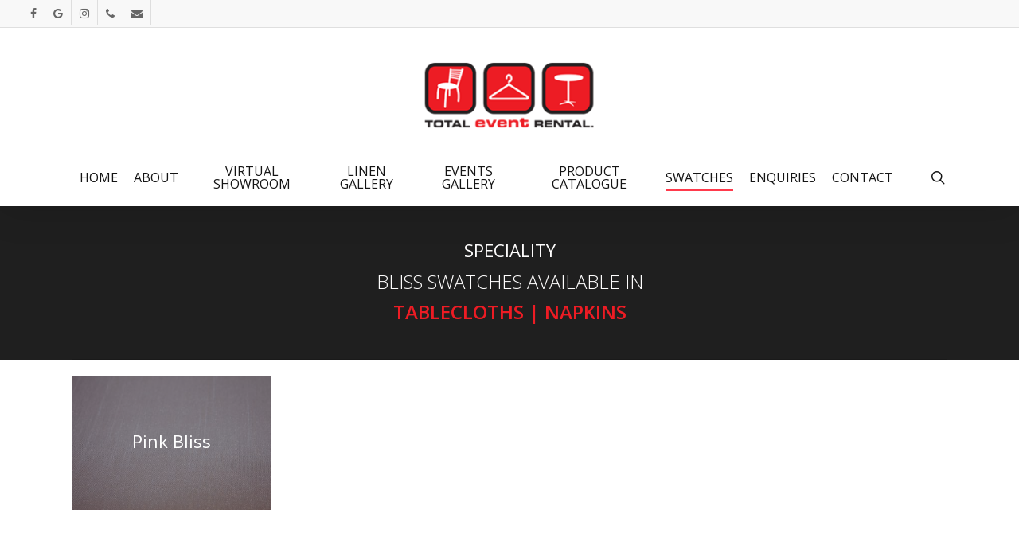

--- FILE ---
content_type: text/html
request_url: https://totalevent.ie/bliss/
body_size: 12774
content:
<!doctype html>
<html lang="en-US" class="no-js">
<head>
<meta charset="UTF-8">
<meta name="viewport" content="width=device-width, initial-scale=1, maximum-scale=1, user-scalable=0" /><meta name='robots' content='index, follow, max-image-preview:large, max-snippet:-1, max-video-preview:-1' />
<!-- This site is optimized with the Yoast SEO plugin v17.5 - https://yoast.com/wordpress/plugins/seo/ -->
<title>BLISS - Total Event Rental</title>
<meta name="description" content="View our Bliss Linen Swatches. Browse our extensive swatch gallery to find the perfect linen for your event." />
<link rel="canonical" href="https://totalevent.ie/bliss/" />
<meta property="og:locale" content="en_US" />
<meta property="og:type" content="article" />
<meta property="og:title" content="BLISS - Total Event Rental" />
<meta property="og:description" content="View our Bliss Linen Swatches. Browse our extensive swatch gallery to find the perfect linen for your event." />
<meta property="og:url" content="https://totalevent.ie/bliss/" />
<meta property="og:site_name" content="Total Event Rental" />
<meta property="article:modified_time" content="2023-09-26T12:09:47+00:00" />
<meta name="twitter:card" content="summary" />
<script type="application/ld+json" class="yoast-schema-graph">{"@context":"https://schema.org","@graph":[{"@type":"WebSite","@id":"https://totalevent.ie/#website","url":"https://totalevent.ie/","name":"Total Event Rental","description":"The Event Rental Specialists","potentialAction":[{"@type":"SearchAction","target":{"@type":"EntryPoint","urlTemplate":"https://totalevent.ie/?s={search_term_string}"},"query-input":"required name=search_term_string"}],"inLanguage":"en-US"},{"@type":"WebPage","@id":"https://totalevent.ie/bliss/#webpage","url":"https://totalevent.ie/bliss/","name":"BLISS - Total Event Rental","isPartOf":{"@id":"https://totalevent.ie/#website"},"datePublished":"2023-08-03T19:12:52+00:00","dateModified":"2023-09-26T12:09:47+00:00","description":"View our Bliss Linen Swatches. Browse our extensive swatch gallery to find the perfect linen for your event.","breadcrumb":{"@id":"https://totalevent.ie/bliss/#breadcrumb"},"inLanguage":"en-US","potentialAction":[{"@type":"ReadAction","target":["https://totalevent.ie/bliss/"]}]},{"@type":"BreadcrumbList","@id":"https://totalevent.ie/bliss/#breadcrumb","itemListElement":[{"@type":"ListItem","position":1,"name":"Home","item":"https://totalevent.ie/"},{"@type":"ListItem","position":2,"name":"BLISS"}]}]}</script>
<!-- / Yoast SEO plugin. -->
<link rel='dns-prefetch' href='//fonts.googleapis.com' />
<link rel='dns-prefetch' href='//s.w.org' />
<link rel="alternate" type="application/rss+xml" title="Total Event Rental &raquo; Feed" href="https://totalevent.ie/feed/" />
<link rel="alternate" type="application/rss+xml" title="Total Event Rental &raquo; Comments Feed" href="https://totalevent.ie/comments/feed/" />
<!-- This site uses the Google Analytics by ExactMetrics plugin v7.8.2 - Using Analytics tracking - https://www.exactmetrics.com/ -->
<!-- Note: ExactMetrics is not currently configured on this site. The site owner needs to authenticate with Google Analytics in the ExactMetrics settings panel. -->
<!-- No UA code set -->
<!-- / Google Analytics by ExactMetrics -->
<!-- This site uses the Google Analytics by MonsterInsights plugin v8.8.2 - Using Analytics tracking - https://www.monsterinsights.com/ -->
<!-- Note: MonsterInsights is not currently configured on this site. The site owner needs to authenticate with Google Analytics in the MonsterInsights settings panel. -->
<!-- No UA code set -->
<!-- / Google Analytics by MonsterInsights -->
<script type="text/javascript">
window._wpemojiSettings = {"baseUrl":"https:\/\/s.w.org\/images\/core\/emoji\/13.0.1\/72x72\/","ext":".png","svgUrl":"https:\/\/s.w.org\/images\/core\/emoji\/13.0.1\/svg\/","svgExt":".svg","source":{"concatemoji":"https:\/\/totalevent.ie\/wp-includes\/js\/wp-emoji-release.min.js?ver=5.7.7"}};
!function(e,a,t){var n,r,o,i=a.createElement("canvas"),p=i.getContext&&i.getContext("2d");function s(e,t){var a=String.fromCharCode;p.clearRect(0,0,i.width,i.height),p.fillText(a.apply(this,e),0,0);e=i.toDataURL();return p.clearRect(0,0,i.width,i.height),p.fillText(a.apply(this,t),0,0),e===i.toDataURL()}function c(e){var t=a.createElement("script");t.src=e,t.defer=t.type="text/javascript",a.getElementsByTagName("head")[0].appendChild(t)}for(o=Array("flag","emoji"),t.supports={everything:!0,everythingExceptFlag:!0},r=0;r<o.length;r++)t.supports[o[r]]=function(e){if(!p||!p.fillText)return!1;switch(p.textBaseline="top",p.font="600 32px Arial",e){case"flag":return s([127987,65039,8205,9895,65039],[127987,65039,8203,9895,65039])?!1:!s([55356,56826,55356,56819],[55356,56826,8203,55356,56819])&&!s([55356,57332,56128,56423,56128,56418,56128,56421,56128,56430,56128,56423,56128,56447],[55356,57332,8203,56128,56423,8203,56128,56418,8203,56128,56421,8203,56128,56430,8203,56128,56423,8203,56128,56447]);case"emoji":return!s([55357,56424,8205,55356,57212],[55357,56424,8203,55356,57212])}return!1}(o[r]),t.supports.everything=t.supports.everything&&t.supports[o[r]],"flag"!==o[r]&&(t.supports.everythingExceptFlag=t.supports.everythingExceptFlag&&t.supports[o[r]]);t.supports.everythingExceptFlag=t.supports.everythingExceptFlag&&!t.supports.flag,t.DOMReady=!1,t.readyCallback=function(){t.DOMReady=!0},t.supports.everything||(n=function(){t.readyCallback()},a.addEventListener?(a.addEventListener("DOMContentLoaded",n,!1),e.addEventListener("load",n,!1)):(e.attachEvent("onload",n),a.attachEvent("onreadystatechange",function(){"complete"===a.readyState&&t.readyCallback()})),(n=t.source||{}).concatemoji?c(n.concatemoji):n.wpemoji&&n.twemoji&&(c(n.twemoji),c(n.wpemoji)))}(window,document,window._wpemojiSettings);
</script>
<style type="text/css">
img.wp-smiley,
img.emoji {
display: inline !important;
border: none !important;
box-shadow: none !important;
height: 1em !important;
width: 1em !important;
margin: 0 .07em !important;
vertical-align: -0.1em !important;
background: none !important;
padding: 0 !important;
}
</style>
<!-- <link rel='stylesheet' id='wp-block-library-css'  href='https://totalevent.ie/wp-includes/css/dist/block-library/style.min.css?ver=5.7.7' type='text/css' media='all' /> -->
<!-- <link rel='stylesheet' id='contact-form-7-css'  href='https://totalevent.ie/wp-content/plugins/contact-form-7/includes/css/styles.css?ver=5.5.2' type='text/css' media='all' /> -->
<!-- <link rel='stylesheet' id='nectar-portfolio-css'  href='https://totalevent.ie/wp-content/plugins/salient-portfolio/css/portfolio.css?ver=1.7' type='text/css' media='all' /> -->
<!-- <link rel='stylesheet' id='salient-social-css'  href='https://totalevent.ie/wp-content/plugins/salient-social/css/style.css?ver=1.2' type='text/css' media='all' /> -->
<link rel="stylesheet" type="text/css" href="//totalevent.ie/wp-content/cache/wpfc-minified/fdmxywp/btr9v.css" media="all"/>
<style id='salient-social-inline-css' type='text/css'>
.sharing-default-minimal .nectar-love.loved,
body .nectar-social[data-color-override="override"].fixed > a:before, 
body .nectar-social[data-color-override="override"].fixed .nectar-social-inner a,
.sharing-default-minimal .nectar-social[data-color-override="override"] .nectar-social-inner a:hover {
background-color: #ff3a4c;
}
.nectar-social.hover .nectar-love.loved,
.nectar-social.hover > .nectar-love-button a:hover,
.nectar-social[data-color-override="override"].hover > div a:hover,
#single-below-header .nectar-social[data-color-override="override"].hover > div a:hover,
.nectar-social[data-color-override="override"].hover .share-btn:hover,
.sharing-default-minimal .nectar-social[data-color-override="override"] .nectar-social-inner a {
border-color: #ff3a4c;
}
#single-below-header .nectar-social.hover .nectar-love.loved i,
#single-below-header .nectar-social.hover[data-color-override="override"] a:hover,
#single-below-header .nectar-social.hover[data-color-override="override"] a:hover i,
#single-below-header .nectar-social.hover .nectar-love-button a:hover i,
.nectar-love:hover i,
.hover .nectar-love:hover .total_loves,
.nectar-love.loved i,
.nectar-social.hover .nectar-love.loved .total_loves,
.nectar-social.hover .share-btn:hover, 
.nectar-social[data-color-override="override"].hover .nectar-social-inner a:hover,
.nectar-social[data-color-override="override"].hover > div:hover span,
.sharing-default-minimal .nectar-social[data-color-override="override"] .nectar-social-inner a:not(:hover) i,
.sharing-default-minimal .nectar-social[data-color-override="override"] .nectar-social-inner a:not(:hover) {
color: #ff3a4c;
}
</style>
<!-- <link rel='stylesheet' id='font-awesome-css'  href='https://totalevent.ie/wp-content/themes/salient/css/font-awesome-legacy.min.css?ver=4.7.1' type='text/css' media='all' /> -->
<!-- <link rel='stylesheet' id='salient-grid-system-css'  href='https://totalevent.ie/wp-content/themes/salient/css/grid-system.css?ver=13.0.5' type='text/css' media='all' /> -->
<!-- <link rel='stylesheet' id='main-styles-css'  href='https://totalevent.ie/wp-content/themes/salient/css/style.css?ver=13.0.5' type='text/css' media='all' /> -->
<link rel="stylesheet" type="text/css" href="//totalevent.ie/wp-content/cache/wpfc-minified/f4lrffi3/btnv5.css" media="all"/>
<style id='main-styles-inline-css' type='text/css'>
html body[data-header-resize="1"] .container-wrap, html body[data-header-format="left-header"][data-header-resize="0"] .container-wrap, html body[data-header-resize="0"] .container-wrap, body[data-header-format="left-header"][data-header-resize="0"] .container-wrap { padding-top: 0; } .main-content > .row > #breadcrumbs.yoast { padding: 20px 0; }
html:not(.page-trans-loaded) { background-color: #ffffff; }
</style>
<!-- <link rel='stylesheet' id='nectar-header-layout-centered-menu-under-logo-css'  href='https://totalevent.ie/wp-content/themes/salient/css/header/header-layout-centered-menu-under-logo.css?ver=13.0.5' type='text/css' media='all' /> -->
<!-- <link rel='stylesheet' id='nectar-header-secondary-nav-css'  href='https://totalevent.ie/wp-content/themes/salient/css/header/header-secondary-nav.css?ver=13.0.5' type='text/css' media='all' /> -->
<link rel="stylesheet" type="text/css" href="//totalevent.ie/wp-content/cache/wpfc-minified/e6jazedd/btr9u.css" media="all"/>
<link rel='stylesheet' id='nectar_default_font_open_sans-css'  href='https://fonts.googleapis.com/css?family=Open+Sans%3A300%2C400%2C600%2C700&#038;subset=latin%2Clatin-ext' type='text/css' media='all' />
<!-- <link rel='stylesheet' id='responsive-css'  href='https://totalevent.ie/wp-content/themes/salient/css/responsive.css?ver=13.0.5' type='text/css' media='all' /> -->
<!-- <link rel='stylesheet' id='select2-css'  href='https://totalevent.ie/wp-content/themes/salient/css/plugins/select2.css?ver=6.2' type='text/css' media='all' /> -->
<!-- <link rel='stylesheet' id='skin-ascend-css'  href='https://totalevent.ie/wp-content/themes/salient/css/ascend.css?ver=13.0.5' type='text/css' media='all' /> -->
<!-- <link rel='stylesheet' id='salient-wp-menu-dynamic-css'  href='https://totalevent.ie/wp-content/uploads/salient/menu-dynamic.css?ver=26182' type='text/css' media='all' /> -->
<!-- <link rel='stylesheet' id='js_composer_front-css'  href='https://totalevent.ie/wp-content/plugins/js_composer_salient/assets/css/js_composer.min.css?ver=6.6.0' type='text/css' media='all' /> -->
<!-- <link rel='stylesheet' id='dynamic-css-css'  href='https://totalevent.ie/wp-content/themes/salient/css/salient-dynamic-styles.css?ver=68172' type='text/css' media='all' /> -->
<link rel="stylesheet" type="text/css" href="//totalevent.ie/wp-content/cache/wpfc-minified/f4jj9a0u/btu1r.css" media="all"/>
<style id='dynamic-css-inline-css' type='text/css'>
@media only screen and (min-width:1000px){body #ajax-content-wrap.no-scroll{min-height:calc(100vh - 244px);height:calc(100vh - 244px)!important;}}@media only screen and (min-width:1000px){#page-header-wrap.fullscreen-header,#page-header-wrap.fullscreen-header #page-header-bg,html:not(.nectar-box-roll-loaded) .nectar-box-roll > #page-header-bg.fullscreen-header,.nectar_fullscreen_zoom_recent_projects,#nectar_fullscreen_rows:not(.afterLoaded) > div{height:calc(100vh - 243px);}.wpb_row.vc_row-o-full-height.top-level,.wpb_row.vc_row-o-full-height.top-level > .col.span_12{min-height:calc(100vh - 243px);}html:not(.nectar-box-roll-loaded) .nectar-box-roll > #page-header-bg.fullscreen-header{top:244px;}.nectar-slider-wrap[data-fullscreen="true"]:not(.loaded),.nectar-slider-wrap[data-fullscreen="true"]:not(.loaded) .swiper-container{height:calc(100vh - 242px)!important;}.admin-bar .nectar-slider-wrap[data-fullscreen="true"]:not(.loaded),.admin-bar .nectar-slider-wrap[data-fullscreen="true"]:not(.loaded) .swiper-container{height:calc(100vh - 242px - 32px)!important;}}.screen-reader-text,.nectar-skip-to-content:not(:focus){border:0;clip:rect(1px,1px,1px,1px);clip-path:inset(50%);height:1px;margin:-1px;overflow:hidden;padding:0;position:absolute!important;width:1px;word-wrap:normal!important;}
</style>
<link rel='stylesheet' id='redux-google-fonts-salient_redux-css'  href='https://fonts.googleapis.com/css?family=Open+Sans%3A400%2C300%7CJosefin+Sans%3A400%7CRoboto%3A300%7CFira+Sans%3A500%7CPlayfair+Display%3A400italic%2C400%7CMontserrat%3A400&#038;subset=latin%2Clatin-ext&#038;ver=1736860136' type='text/css' media='all' />
<script src='//totalevent.ie/wp-content/cache/wpfc-minified/8w1naxwj/bttyf.js' type="text/javascript"></script>
<!-- <script type='text/javascript' src='https://totalevent.ie/wp-includes/js/jquery/jquery.min.js?ver=3.5.1' id='jquery-core-js'></script> -->
<!-- <script type='text/javascript' src='https://totalevent.ie/wp-includes/js/jquery/jquery-migrate.min.js?ver=3.3.2' id='jquery-migrate-js'></script> -->
<!-- This site uses the Better Analytics plugin.  https://marketplace.digitalpoint.com/better-analytics.3354/item -->
<!-- <script type='text/javascript' src='https://totalevent.ie/wp-content/plugins/better-analytics/js/loader.php?ver=1.2.7.js' ></script> --><link rel="https://api.w.org/" href="https://totalevent.ie/wp-json/" /><link rel="alternate" type="application/json" href="https://totalevent.ie/wp-json/wp/v2/pages/13823" /><link rel="EditURI" type="application/rsd+xml" title="RSD" href="https://totalevent.ie/xmlrpc.php?rsd" />
<link rel="wlwmanifest" type="application/wlwmanifest+xml" href="https://totalevent.ie/wp-includes/wlwmanifest.xml" /> 
<meta name="generator" content="WordPress 5.7.7" />
<link rel='shortlink' href='https://totalevent.ie/?p=13823' />
<link rel="alternate" type="application/json+oembed" href="https://totalevent.ie/wp-json/oembed/1.0/embed?url=https%3A%2F%2Ftotalevent.ie%2Fbliss%2F" />
<link rel="alternate" type="text/xml+oembed" href="https://totalevent.ie/wp-json/oembed/1.0/embed?url=https%3A%2F%2Ftotalevent.ie%2Fbliss%2F&#038;format=xml" />
<script type="text/javascript">
(function(url){
if(/(?:Chrome\/26\.0\.1410\.63 Safari\/537\.31|WordfenceTestMonBot)/.test(navigator.userAgent)){ return; }
var addEvent = function(evt, handler) {
if (window.addEventListener) {
document.addEventListener(evt, handler, false);
} else if (window.attachEvent) {
document.attachEvent('on' + evt, handler);
}
};
var removeEvent = function(evt, handler) {
if (window.removeEventListener) {
document.removeEventListener(evt, handler, false);
} else if (window.detachEvent) {
document.detachEvent('on' + evt, handler);
}
};
var evts = 'contextmenu dblclick drag dragend dragenter dragleave dragover dragstart drop keydown keypress keyup mousedown mousemove mouseout mouseover mouseup mousewheel scroll'.split(' ');
var logHuman = function() {
if (window.wfLogHumanRan) { return; }
window.wfLogHumanRan = true;
var wfscr = document.createElement('script');
wfscr.type = 'text/javascript';
wfscr.async = true;
wfscr.src = url + '&r=' + Math.random();
(document.getElementsByTagName('head')[0]||document.getElementsByTagName('body')[0]).appendChild(wfscr);
for (var i = 0; i < evts.length; i++) {
removeEvent(evts[i], logHuman);
}
};
for (var i = 0; i < evts.length; i++) {
addEvent(evts[i], logHuman);
}
})('//totalevent.ie/?wordfence_lh=1&hid=0750BB0D9F04F1E97A0C257F6D905B23');
</script><script type="text/javascript"> var root = document.getElementsByTagName( "html" )[0]; root.setAttribute( "class", "js" ); </script><style type="text/css">.recentcomments a{display:inline !important;padding:0 !important;margin:0 !important;}</style><meta name="generator" content="Powered by WPBakery Page Builder - drag and drop page builder for WordPress."/>
<link rel="icon" href="https://totalevent.ie/wp-content/uploads/favicon.png" sizes="32x32" />
<link rel="icon" href="https://totalevent.ie/wp-content/uploads/favicon.png" sizes="192x192" />
<link rel="apple-touch-icon" href="https://totalevent.ie/wp-content/uploads/favicon.png" />
<meta name="msapplication-TileImage" content="https://totalevent.ie/wp-content/uploads/favicon.png" />
<noscript><style> .wpb_animate_when_almost_visible { opacity: 1; }</style></noscript></head><body class="page-template-default page page-id-13823 ascend wpb-js-composer js-comp-ver-6.6.0 vc_responsive" data-footer-reveal="false" data-footer-reveal-shadow="none" data-header-format="centered-menu-under-logo" data-body-border="off" data-boxed-style="" data-header-breakpoint="1000" data-dropdown-style="minimal" data-cae="easeOutQuint" data-cad="1000" data-megamenu-width="contained" data-aie="zoom-out" data-ls="magnific" data-apte="standard" data-hhun="0" data-fancy-form-rcs="1" data-form-style="minimal" data-form-submit="regular" data-is="minimal" data-button-style="default" data-user-account-button="false" data-flex-cols="true" data-col-gap="default" data-header-inherit-rc="true" data-header-search="true" data-animated-anchors="true" data-ajax-transitions="true" data-full-width-header="false" data-slide-out-widget-area="true" data-slide-out-widget-area-style="slide-out-from-right-hover" data-user-set-ocm="off" data-loading-animation="none" data-bg-header="false" data-responsive="1" data-ext-responsive="true" data-ext-padding="90" data-header-resize="1" data-header-color="custom" data-transparent-header="false" data-cart="false" data-remove-m-parallax="" data-remove-m-video-bgs="" data-m-animate="0" data-force-header-trans-color="light" data-smooth-scrolling="0" data-permanent-transparent="false" >
<script type="text/javascript">
(function(window, document) {
if(navigator.userAgent.match(/(Android|iPod|iPhone|iPad|BlackBerry|IEMobile|Opera Mini)/)) {
document.body.className += " using-mobile-browser ";
}
if( !("ontouchstart" in window) ) {
var body = document.querySelector("body");
var winW = window.innerWidth;
var bodyW = body.clientWidth;
if (winW > bodyW + 4) {
body.setAttribute("style", "--scroll-bar-w: " + (winW - bodyW - 4) + "px");
} else {
body.setAttribute("style", "--scroll-bar-w: 0px");
}
}
})(window, document);
</script><a href="#ajax-content-wrap" class="nectar-skip-to-content">Skip to main content</a><div id="ajax-loading-screen" data-disable-mobile="1" data-disable-fade-on-click="0" data-effect="standard" data-method="standard"><div class="loading-icon none"><div class="material-icon">
<div class="spinner">
<div class="right-side"><div class="bar"></div></div>
<div class="left-side"><div class="bar"></div></div>
</div>
<div class="spinner color-2">
<div class="right-side"><div class="bar"></div></div>
<div class="left-side"><div class="bar"></div></div>
</div>
</div></div></div>	
<div id="header-space"  data-header-mobile-fixed='1'></div> 
<div id="header-outer" data-has-menu="true" data-has-buttons="yes" data-header-button_style="default" data-using-pr-menu="false" data-mobile-fixed="1" data-ptnm="false" data-lhe="animated_underline" data-user-set-bg="#ffffff" data-format="centered-menu-under-logo" data-permanent-transparent="false" data-megamenu-rt="0" data-remove-fixed="0" data-header-resize="1" data-cart="false" data-transparency-option="0" data-box-shadow="large" data-shrink-num="3" data-using-secondary="1" data-using-logo="1" data-logo-height="90" data-m-logo-height="60" data-padding="40" data-full-width="false" data-condense="false" >
<div id="header-secondary-outer" class="centered-menu-under-logo" data-mobile="default" data-remove-fixed="0" data-lhe="animated_underline" data-secondary-text="false" data-full-width="true" data-mobile-fixed="1" data-permanent-transparent="false" >
<div class="container">
<nav>
<ul id="social"><li><a target="_blank" href="https://www.facebook.com/TotalEventRental/"><span class="screen-reader-text">facebook</span><i class="fa fa-facebook" aria-hidden="true"></i> </a></li><li><a target="_blank" href="https://www.google.com/maps/uv?pb=!1s0x486774015889fa9f%3A0xd205fb08bcb61c59!3m1!7e115!4shttps%3A%2F%2Flh5.googleusercontent.com%2Fp%2FAF1QipORjhoT35FCgVmle9NBJjfLeNXkaAu_8JL7ZaKy%3Dw302-h160-k-no!5sgoogle%20business%20page%20total%20event%20rental%20-%20Google%20Search!15sCgIgAQ&#038;imagekey=!1e10!2sAF1QipORjhoT35FCgVmle9NBJjfLeNXkaAu_8JL7ZaKy&#038;hl=en&#038;sa=X&#038;ved=2ahUKEwj18Ib8lI36AhXZ4YUKHbbXBNkQoip6BAhSEAM"><span class="screen-reader-text">google-plus</span><i class="fa fa-google" aria-hidden="true"></i> </a></li><li><a target="_blank" href="https://www.instagram.com/totaleventrental/?hl=en"><span class="screen-reader-text">instagram</span><i class="fa fa-instagram" aria-hidden="true"></i> </a></li><li><a  href="tel:01%204011%20780"><span class="screen-reader-text">phone</span><i class="fa fa-phone" aria-hidden="true"></i> </a></li><li><a  href="mailto:,%20sales@totalevent.ie"><span class="screen-reader-text">email</span><i class="fa fa-envelope" aria-hidden="true"></i> </a></li></ul>				
</nav>
</div>
</div>
<header id="top">
<div class="container">
<div class="row">
<div class="col span_3">
<a id="logo" href="https://totalevent.ie" data-supplied-ml-starting-dark="false" data-supplied-ml-starting="false" data-supplied-ml="false" >
<img class="stnd skip-lazy default-logo dark-version" width="245" height="93" alt="Total Event Rental" src="https://totalevent.ie/wp-content/uploads/final02.png" srcset="https://totalevent.ie/wp-content/uploads/final02.png 1x, https://totalevent.ie/wp-content/uploads/final02.png 2x" />				</a>
</div><!--/span_3-->
<div class="col span_9 col_last">
<a class="mobile-search" href="#searchbox"><span class="nectar-icon icon-salient-search" aria-hidden="true"></span><span class="screen-reader-text">search</span></a>
<div class="slide-out-widget-area-toggle mobile-icon slide-out-from-right-hover" data-custom-color="false" data-icon-animation="simple-transform">
<div> <a href="#sidewidgetarea" aria-label="Navigation Menu" aria-expanded="false" class="closed">
<span class="screen-reader-text">Menu</span><span aria-hidden="true"> <i class="lines-button x2"> <i class="lines"></i> </i> </span>
</a></div>
</div>
<nav>
<ul class="sf-menu">
<li id="menu-item-2587" class="menu-item menu-item-type-post_type menu-item-object-page menu-item-home nectar-regular-menu-item menu-item-2587"><a href="https://totalevent.ie/"><span class="menu-title-text">HOME</span></a></li>
<li id="menu-item-2583" class="menu-item menu-item-type-post_type menu-item-object-page nectar-regular-menu-item menu-item-2583"><a href="https://totalevent.ie/about-the-team-total-event/"><span class="menu-title-text">ABOUT</span></a></li>
<li id="menu-item-13297" class="menu-item menu-item-type-post_type menu-item-object-page nectar-regular-menu-item menu-item-13297"><a href="https://totalevent.ie/virtual-showroom/"><span class="menu-title-text">VIRTUAL SHOWROOM</span></a></li>
<li id="menu-item-12068" class="menu-item menu-item-type-post_type menu-item-object-page nectar-regular-menu-item menu-item-12068"><a href="https://totalevent.ie/linen-2/"><span class="menu-title-text">LINEN GALLERY</span></a></li>
<li id="menu-item-3119" class="menu-item menu-item-type-post_type menu-item-object-page nectar-regular-menu-item menu-item-3119"><a href="https://totalevent.ie/events-gallery/"><span class="menu-title-text">EVENTS GALLERY</span></a></li>
<li id="menu-item-528" class="megamenu columns-5 menu-item menu-item-type-custom menu-item-object-custom menu-item-has-children nectar-regular-menu-item menu-item-528"><a href="#"><span class="menu-title-text">PRODUCT CATALOGUE</span></a>
<ul class="sub-menu">
<li id="menu-item-6778" class="menu-item menu-item-type-custom menu-item-object-custom menu-item-has-children nectar-regular-menu-item menu-item-6778"><a href="#"><span class="menu-title-text">SECTION I</span><span class="sf-sub-indicator"><i class="fa fa-angle-right icon-in-menu" aria-hidden="true"></i></span></a>
<ul class="sub-menu">
<li id="menu-item-3249" class="menu-item menu-item-type-post_type menu-item-object-page nectar-regular-menu-item menu-item-3249"><a href="https://totalevent.ie/tablegallery-2/"><span class="menu-title-text">TABLE GALLERY</span></a></li>
<li id="menu-item-3124" class="menu-item menu-item-type-post_type menu-item-object-page nectar-regular-menu-item menu-item-3124"><a href="https://totalevent.ie/chair-gallery/"><span class="menu-title-text">CHAIR GALLERY</span></a></li>
<li id="menu-item-7507" class="menu-item menu-item-type-custom menu-item-object-custom nectar-regular-menu-item menu-item-7507"><a href="http://totalevent.ie/sets/"><span class="menu-title-text">SETS GALLERY</span></a></li>
<li id="menu-item-3289" class="menu-item menu-item-type-post_type menu-item-object-page nectar-regular-menu-item menu-item-3289"><a href="https://totalevent.ie/bar-gallery/"><span class="menu-title-text">BAR GALLERY</span></a></li>
<li id="menu-item-5653" class="menu-item menu-item-type-post_type menu-item-object-page nectar-regular-menu-item menu-item-5653"><a href="https://totalevent.ie/barstools/"><span class="menu-title-text">BARSTOOLS GALLERY</span></a></li>
</ul>
</li>
<li id="menu-item-532" class="menu-item menu-item-type-custom menu-item-object-custom menu-item-has-children nectar-regular-menu-item menu-item-532"><a href="#"><span class="menu-title-text">SECTION II</span><span class="sf-sub-indicator"><i class="fa fa-angle-right icon-in-menu" aria-hidden="true"></i></span></a>
<ul class="sub-menu">
<li id="menu-item-4318" class="menu-item menu-item-type-post_type menu-item-object-page nectar-regular-menu-item menu-item-4318"><a href="https://totalevent.ie/soft-furnishings/"><span class="menu-title-text">SOFT FURNISHINGS GALLERY</span></a></li>
<li id="menu-item-14628" class="menu-item menu-item-type-post_type menu-item-object-page nectar-regular-menu-item menu-item-14628"><a href="https://totalevent.ie/stage-panel-seating/"><span class="menu-title-text">STAGE PANEL SEATING</span></a></li>
<li id="menu-item-13296" class="menu-item menu-item-type-post_type menu-item-object-page nectar-regular-menu-item menu-item-13296"><a href="https://totalevent.ie/themed-branding/"><span class="menu-title-text">THEMED &#038; BRANDING</span></a></li>
<li id="menu-item-4617" class="menu-item menu-item-type-post_type menu-item-object-page nectar-regular-menu-item menu-item-4617"><a href="https://totalevent.ie/linen/"><span class="menu-title-text">LINEN GALLERY</span></a></li>
<li id="menu-item-4185" class="menu-item menu-item-type-post_type menu-item-object-page nectar-regular-menu-item menu-item-4185"><a href="https://totalevent.ie/event-products/"><span class="menu-title-text">EVENT PRODUCTS GALLERY</span></a></li>
</ul>
</li>
<li id="menu-item-530" class="menu-item menu-item-type-custom menu-item-object-custom menu-item-has-children nectar-regular-menu-item menu-item-530"><a href="#"><span class="menu-title-text">SECTION III</span><span class="sf-sub-indicator"><i class="fa fa-angle-right icon-in-menu" aria-hidden="true"></i></span></a>
<ul class="sub-menu">
<li id="menu-item-3293" class="menu-item menu-item-type-post_type menu-item-object-page nectar-regular-menu-item menu-item-3293"><a href="https://totalevent.ie/dancefloor-staging/"><span class="menu-title-text">DANCEFLOOR &#038; STAGING GALLERY</span></a></li>
<li id="menu-item-4019" class="menu-item menu-item-type-post_type menu-item-object-page nectar-regular-menu-item menu-item-4019"><a href="https://totalevent.ie/partitioning-systems/"><span class="menu-title-text">PARTITIONING SYSTEMS GALLERY</span></a></li>
<li id="menu-item-3201" class="menu-item menu-item-type-post_type menu-item-object-page nectar-regular-menu-item menu-item-3201"><a href="https://totalevent.ie/gallery/"><span class="menu-title-text">OUTDOOR GALLERY</span></a></li>
</ul>
</li>
<li id="menu-item-536" class="menu-item menu-item-type-custom menu-item-object-custom menu-item-has-children nectar-regular-menu-item menu-item-536"><a href="#"><span class="menu-title-text">SECTION IV</span><span class="sf-sub-indicator"><i class="fa fa-angle-right icon-in-menu" aria-hidden="true"></i></span></a>
<ul class="sub-menu">
<li id="menu-item-4075" class="menu-item menu-item-type-post_type menu-item-object-page nectar-regular-menu-item menu-item-4075"><a href="https://totalevent.ie/led-range/"><span class="menu-title-text">LED RANGE</span></a></li>
<li id="menu-item-4327" class="menu-item menu-item-type-post_type menu-item-object-page nectar-regular-menu-item menu-item-4327"><a href="https://totalevent.ie/new-products/"><span class="menu-title-text">NEW PRODUCTS GALLERY</span></a></li>
</ul>
</li>
</ul>
</li>
<li id="menu-item-2764" class="megamenu columns-6 menu-item menu-item-type-custom menu-item-object-custom current-menu-ancestor menu-item-has-children nectar-regular-menu-item menu-item-2764"><a href="#"><span class="menu-title-text">SWATCHES</span></a>
<ul class="sub-menu">
<li id="menu-item-2765" class="menu-item menu-item-type-custom menu-item-object-custom menu-item-has-children nectar-regular-menu-item menu-item-2765"><a href="#"><span class="menu-title-text">SOLIDS</span><span class="sf-sub-indicator"><i class="fa fa-angle-right icon-in-menu" aria-hidden="true"></i></span></a>
<ul class="sub-menu">
<li id="menu-item-3785" class="menu-item menu-item-type-post_type menu-item-object-page nectar-regular-menu-item menu-item-3785"><a href="https://totalevent.ie/cottoneze/"><span class="menu-title-text">COTTONEZE</span></a></li>
<li id="menu-item-5289" class="menu-item menu-item-type-post_type menu-item-object-page nectar-regular-menu-item menu-item-5289"><a href="https://totalevent.ie/lamour-matte-satin/"><span class="menu-title-text">MATTE LAMOUR SATIN</span></a></li>
<li id="menu-item-5286" class="menu-item menu-item-type-post_type menu-item-object-page nectar-regular-menu-item menu-item-5286"><a href="https://totalevent.ie/spandex/"><span class="menu-title-text">SPANDEX</span></a></li>
</ul>
</li>
<li id="menu-item-2768" class="menu-item menu-item-type-custom menu-item-object-custom menu-item-has-children nectar-regular-menu-item menu-item-2768"><a href="#"><span class="menu-title-text">DAMASK</span><span class="sf-sub-indicator"><i class="fa fa-angle-right icon-in-menu" aria-hidden="true"></i></span></a>
<ul class="sub-menu">
<li id="menu-item-10070" class="menu-item menu-item-type-post_type menu-item-object-page nectar-regular-menu-item menu-item-10070"><a href="https://totalevent.ie/alterio-damask/"><span class="menu-title-text">ALTERIO</span></a></li>
<li id="menu-item-13158" class="menu-item menu-item-type-post_type menu-item-object-page nectar-regular-menu-item menu-item-13158"><a href="https://totalevent.ie/skinny-party/"><span class="menu-title-text">SKINNY PARTY</span></a></li>
<li id="menu-item-6397" class="menu-item menu-item-type-post_type menu-item-object-page nectar-regular-menu-item menu-item-6397"><a href="https://totalevent.ie/beethoven/"><span class="menu-title-text">BEETHOVEN</span></a></li>
<li id="menu-item-6395" class="menu-item menu-item-type-post_type menu-item-object-page nectar-regular-menu-item menu-item-6395"><a href="https://totalevent.ie/doncaster/"><span class="menu-title-text">DONCASTER</span></a></li>
<li id="menu-item-6392" class="menu-item menu-item-type-post_type menu-item-object-page nectar-regular-menu-item menu-item-6392"><a href="https://totalevent.ie/somerset/"><span class="menu-title-text">SOMERSET</span></a></li>
<li id="menu-item-10323" class="menu-item menu-item-type-post_type menu-item-object-page nectar-regular-menu-item menu-item-10323"><a href="https://totalevent.ie/kensington-damask/"><span class="menu-title-text">KENSINGTON DAMASK</span></a></li>
<li id="menu-item-13115" class="menu-item menu-item-type-post_type menu-item-object-page nectar-regular-menu-item menu-item-13115"><a href="https://totalevent.ie/balmoral/"><span class="menu-title-text">BALMORAL</span></a></li>
</ul>
</li>
<li id="menu-item-2771" class="menu-item menu-item-type-custom menu-item-object-custom current-menu-ancestor current-menu-parent menu-item-has-children nectar-regular-menu-item menu-item-2771"><a href="#"><span class="menu-title-text">SPECIALITY</span><span class="sf-sub-indicator"><i class="fa fa-angle-right icon-in-menu" aria-hidden="true"></i></span></a>
<ul class="sub-menu">
<li id="menu-item-12235" class="menu-item menu-item-type-post_type menu-item-object-page nectar-regular-menu-item menu-item-12235"><a href="https://totalevent.ie/galaxy/"><span class="menu-title-text">GALAXY</span></a></li>
<li id="menu-item-6403" class="menu-item menu-item-type-post_type menu-item-object-page nectar-regular-menu-item menu-item-6403"><a href="https://totalevent.ie/bengaline-linen/"><span class="menu-title-text">BENGALINE</span></a></li>
<li id="menu-item-13829" class="menu-item menu-item-type-post_type menu-item-object-page current-menu-item page_item page-item-13823 current_page_item nectar-regular-menu-item menu-item-13829"><a href="https://totalevent.ie/bliss/" aria-current="page"><span class="menu-title-text">BLISS</span></a></li>
<li id="menu-item-6400" class="menu-item menu-item-type-post_type menu-item-object-page nectar-regular-menu-item menu-item-6400"><a href="https://totalevent.ie/glimmer-linen/"><span class="menu-title-text">GLIMMER</span></a></li>
<li id="menu-item-5514" class="menu-item menu-item-type-post_type menu-item-object-page nectar-regular-menu-item menu-item-5514"><a href="https://totalevent.ie/irridescent-crush-linen/"><span class="menu-title-text">IRRIDESCENT CRUSH</span></a></li>
<li id="menu-item-9931" class="menu-item menu-item-type-post_type menu-item-object-page nectar-regular-menu-item menu-item-9931"><a href="https://totalevent.ie/metallic-scroll-swatches/"><span class="menu-title-text">METALLIC SCROLL</span></a></li>
<li id="menu-item-5782" class="menu-item menu-item-type-post_type menu-item-object-page nectar-regular-menu-item menu-item-5782"><a href="https://totalevent.ie/pintuck/"><span class="menu-title-text">PINTUCK</span></a></li>
<li id="menu-item-6399" class="menu-item menu-item-type-post_type menu-item-object-page nectar-regular-menu-item menu-item-6399"><a href="https://totalevent.ie/satin-stripe-swatches/"><span class="menu-title-text">SATIN STRIPE</span></a></li>
<li id="menu-item-5513" class="menu-item menu-item-type-post_type menu-item-object-page nectar-regular-menu-item menu-item-5513"><a href="https://totalevent.ie/velvet/"><span class="menu-title-text">VELVET</span></a></li>
<li id="menu-item-12429" class="menu-item menu-item-type-post_type menu-item-object-page nectar-regular-menu-item menu-item-12429"><a href="https://totalevent.ie/eloise/"><span class="menu-title-text">ELOISE</span></a></li>
</ul>
</li>
<li id="menu-item-3619" class="menu-item menu-item-type-custom menu-item-object-custom menu-item-has-children nectar-regular-menu-item menu-item-3619"><a href="#"><span class="menu-title-text">TEXTURE</span><span class="sf-sub-indicator"><i class="fa fa-angle-right icon-in-menu" aria-hidden="true"></i></span></a>
<ul class="sub-menu">
<li id="menu-item-13089" class="menu-item menu-item-type-post_type menu-item-object-page nectar-regular-menu-item menu-item-13089"><a href="https://totalevent.ie/sequins/"><span class="menu-title-text">SEQUINS</span></a></li>
<li id="menu-item-12217" class="menu-item menu-item-type-post_type menu-item-object-page nectar-regular-menu-item menu-item-12217"><a href="https://totalevent.ie/rustic/"><span class="menu-title-text">RUSTIC</span></a></li>
<li id="menu-item-12228" class="menu-item menu-item-type-post_type menu-item-object-page nectar-regular-menu-item menu-item-12228"><a href="https://totalevent.ie/marble/"><span class="menu-title-text">MARBLE</span></a></li>
<li id="menu-item-6739" class="menu-item menu-item-type-post_type menu-item-object-page nectar-regular-menu-item menu-item-6739"><a href="https://totalevent.ie/faux-burlap/"><span class="menu-title-text">FAUX BURLAP</span></a></li>
<li id="menu-item-6737" class="menu-item menu-item-type-post_type menu-item-object-page nectar-regular-menu-item menu-item-6737"><a href="https://totalevent.ie/majestic-dupioni/"><span class="menu-title-text">MAJESTIC DUPIONI</span></a></li>
<li id="menu-item-6736" class="menu-item menu-item-type-post_type menu-item-object-page nectar-regular-menu-item menu-item-6736"><a href="https://totalevent.ie/panama/"><span class="menu-title-text">PANAMA</span></a></li>
<li id="menu-item-14689" class="menu-item menu-item-type-post_type menu-item-object-page nectar-regular-menu-item menu-item-14689"><a href="https://totalevent.ie/paisley/"><span class="menu-title-text">PAISLEY</span></a></li>
</ul>
</li>
<li id="menu-item-3620" class="menu-item menu-item-type-custom menu-item-object-custom menu-item-has-children nectar-regular-menu-item menu-item-3620"><a href="#"><span class="menu-title-text">PRINTS</span><span class="sf-sub-indicator"><i class="fa fa-angle-right icon-in-menu" aria-hidden="true"></i></span></a>
<ul class="sub-menu">
<li id="menu-item-13159" class="menu-item menu-item-type-post_type menu-item-object-page nectar-regular-menu-item menu-item-13159"><a href="https://totalevent.ie/lilys-pastoral-toile/"><span class="menu-title-text">LILYS PASTORAL TOILE</span></a></li>
<li id="menu-item-13161" class="menu-item menu-item-type-post_type menu-item-object-page nectar-regular-menu-item menu-item-13161"><a href="https://totalevent.ie/leaf-seafoam/"><span class="menu-title-text">LEAF SEAFOAM</span></a></li>
<li id="menu-item-13163" class="menu-item menu-item-type-post_type menu-item-object-page nectar-regular-menu-item menu-item-13163"><a href="https://totalevent.ie/garden-party/"><span class="menu-title-text">GARDEN PARTY</span></a></li>
<li id="menu-item-13157" class="menu-item menu-item-type-post_type menu-item-object-page nectar-regular-menu-item menu-item-13157"><a href="https://totalevent.ie/smitten-pink/"><span class="menu-title-text">SMITTEN PINK</span></a></li>
<li id="menu-item-13123" class="menu-item menu-item-type-post_type menu-item-object-page nectar-regular-menu-item menu-item-13123"><a href="https://totalevent.ie/veranda/"><span class="menu-title-text">VERANDA</span></a></li>
<li id="menu-item-14592" class="menu-item menu-item-type-post_type menu-item-object-page nectar-regular-menu-item menu-item-14592"><a href="https://totalevent.ie/french-garden/"><span class="menu-title-text">FRENCH GARDEN</span></a></li>
<li id="menu-item-13743" class="menu-item menu-item-type-post_type menu-item-object-page nectar-regular-menu-item menu-item-13743"><a href="https://totalevent.ie/elisa-floral/"><span class="menu-title-text">ELISA FLORAL</span></a></li>
<li id="menu-item-14598" class="menu-item menu-item-type-post_type menu-item-object-page nectar-regular-menu-item menu-item-14598"><a href="https://totalevent.ie/peony-garden/"><span class="menu-title-text">PEONY GARDEN</span></a></li>
<li id="menu-item-13160" class="menu-item menu-item-type-post_type menu-item-object-page nectar-regular-menu-item menu-item-13160"><a href="https://totalevent.ie/mod-squad/"><span class="menu-title-text">MOD SQUAD</span></a></li>
<li id="menu-item-6752" class="menu-item menu-item-type-post_type menu-item-object-page nectar-regular-menu-item menu-item-6752"><a href="https://totalevent.ie/awning/"><span class="menu-title-text">AWNING</span></a></li>
<li id="menu-item-6741" class="menu-item menu-item-type-post_type menu-item-object-page nectar-regular-menu-item menu-item-6741"><a href="https://totalevent.ie/polka-racing-check/"><span class="menu-title-text">GINGHAM</span></a></li>
<li id="menu-item-6747" class="menu-item menu-item-type-post_type menu-item-object-page nectar-regular-menu-item menu-item-6747"><a href="https://totalevent.ie/chevron-linen-swatch/"><span class="menu-title-text">CHEVRON</span></a></li>
<li id="menu-item-6743" class="menu-item menu-item-type-post_type menu-item-object-page nectar-regular-menu-item menu-item-6743"><a href="https://totalevent.ie/leopard-zebra/"><span class="menu-title-text">LEOPARD &#038; ZEBRA</span></a></li>
<li id="menu-item-12562" class="menu-item menu-item-type-post_type menu-item-object-page nectar-regular-menu-item menu-item-12562"><a href="https://totalevent.ie/houndstooth/"><span class="menu-title-text">HOUNDSTOOTH</span></a></li>
<li id="menu-item-10087" class="menu-item menu-item-type-post_type menu-item-object-page nectar-regular-menu-item menu-item-10087"><a href="https://totalevent.ie/mondrian-swatch/"><span class="menu-title-text">MONDRIAN</span></a></li>
<li id="menu-item-12561" class="menu-item menu-item-type-post_type menu-item-object-page nectar-regular-menu-item menu-item-12561"><a href="https://totalevent.ie/marble-2/"><span class="menu-title-text">MARBLE</span></a></li>
<li id="menu-item-6742" class="menu-item menu-item-type-post_type menu-item-object-page nectar-regular-menu-item menu-item-6742"><a href="https://totalevent.ie/plaid-2/"><span class="menu-title-text">PLAID</span></a></li>
<li id="menu-item-12419" class="menu-item menu-item-type-post_type menu-item-object-page nectar-regular-menu-item menu-item-12419"><a href="https://totalevent.ie/vintage-floral/"><span class="menu-title-text">VINTAGE FLORAL</span></a></li>
<li id="menu-item-12560" class="menu-item menu-item-type-post_type menu-item-object-page nectar-regular-menu-item menu-item-12560"><a href="https://totalevent.ie/peonia-swatches/"><span class="menu-title-text">PEONIA</span></a></li>
</ul>
</li>
</ul>
</li>
<li id="menu-item-4660" class="menu-item menu-item-type-post_type menu-item-object-page nectar-regular-menu-item menu-item-4660"><a href="https://totalevent.ie/enquiries/"><span class="menu-title-text">ENQUIRIES</span></a></li>
<li id="menu-item-2610" class="menu-item menu-item-type-post_type menu-item-object-page nectar-regular-menu-item menu-item-2610"><a href="https://totalevent.ie/contact/"><span class="menu-title-text">CONTACT</span></a></li>
</ul>
<ul class="buttons sf-menu" data-user-set-ocm="off">
<li id="search-btn"><div><a href="#searchbox"><span class="icon-salient-search" aria-hidden="true"></span><span class="screen-reader-text">search</span></a></div> </li>
</ul>
</nav>
</div><!--/span_9-->
</div><!--/row-->
</div><!--/container-->
</header>		
</div>
<div id="search-outer" class="nectar">
<div id="search">
<div class="container">
<div id="search-box">
<div class="inner-wrap">
<div class="col span_12">
<form role="search" action="https://totalevent.ie/" method="GET">
<input type="text" name="s" id="s" value="Search now" aria-label="Search" data-placeholder="Search now" />
</form>
</div><!--/span_12-->
</div><!--/inner-wrap-->
</div><!--/search-box-->
<div id="close"><a href="#"><span class="screen-reader-text">Close Search</span>
<span class="icon-salient-x" aria-hidden="true"></span>				 </a></div>
</div><!--/container-->
</div><!--/search-->
</div><!--/search-outer-->
<div id="ajax-content-wrap">
<div class="container-wrap">
<div class="container main-content">
<div class="row">
<div id="fws_6938664b90a31"  data-column-margin="default" data-midnight="dark"  class="wpb_row vc_row-fluid vc_row top-level full-width-section  "  style="padding-top: 0px; padding-bottom: 0px; "><div class="row-bg-wrap" data-bg-animation="none" data-bg-overlay="false"><div class="inner-wrap"><div class="row-bg using-bg-color"  style="background-color: #1f1f1f; "></div></div></div><div class="row_col_wrap_12 col span_12 dark left">
<div  class="vc_col-sm-12 wpb_column column_container vc_column_container col padding-3-percent inherit_tablet inherit_phone "  data-padding-pos="top" data-has-bg-color="false" data-bg-color="" data-bg-opacity="1" data-animation="" data-delay="0" >
<div class="vc_column-inner" >
<div class="wpb_wrapper">
<div class="col span_12 section-title text-align-center extra-padding"><h2>
<h3 style="text-align: center;color: #fefdfd">SPECIALITY</h3>
<h4 style="text-align: center;color: #fefdfd">BLISS SWATCHES AVAILABLE IN</h4>
<h4 style="color: #ed1c24"><strong>TABLECLOTHS | NAPKINS</strong></h4>
</h2></div><div class="clear"></div>
</div> 
</div>
</div> 
</div></div>
<div id="fws_6938664b919b4"  data-column-margin="default" data-midnight="dark"  class="wpb_row vc_row-fluid vc_row  "  style="padding-top: 20px; padding-bottom: 0px; "><div class="row-bg-wrap" data-bg-animation="none" data-bg-overlay="false"><div class="inner-wrap"><div class="row-bg"  style=""></div></div></div><div class="row_col_wrap_12 col span_12 dark left">
<div  class="vc_col-sm-12 wpb_column column_container vc_column_container col no-extra-padding inherit_tablet inherit_phone "  data-padding-pos="all" data-has-bg-color="false" data-bg-color="" data-bg-opacity="1" data-animation="" data-delay="0" >
<div class="vc_column-inner" >
<div class="wpb_wrapper">
<div class="portfolio-wrap ">
<span class="portfolio-loading  none">   </span>
<div class="row portfolio-items no-masonry  " data-rcp="false" data-masonry-type="default" data-ps="3" data-starting-filter="" data-gutter="default" data-categories-to-show="swatches-speciality-bliss" data-bypass-cropping="" data-lightbox-only="true" data-col-num="cols-4">
<div class="col span_3  element swatches-speciality-bliss "  data-project-cat="swatches-speciality-bliss " data-default-color="true" data-title-color="" data-subtitle-color="">
<div class="inner-wrap animated" data-animation="none">
<div class="work-item style-3" data-custom-content="off" data-text-align="middle">
<img class="size- skip-lazy" src="https://totalevent.ie/wp-content/uploads/pin-bliss-600x403.jpg" alt="pink-bliss" height="403" width="600" srcset="https://totalevent.ie/wp-content/uploads/pin-bliss-900x604.jpg 900w, https://totalevent.ie/wp-content/uploads/pin-bliss-600x403.jpg 600w, https://totalevent.ie/wp-content/uploads/pin-bliss-400x269.jpg 400w" sizes="(min-width: 1000px) 25vw, (min-width: 690px) 50vw, 100vw" />										
<div class="work-info-bg"></div>
<div class="work-info">
<a href="https://totalevent.ie/wp-content/uploads/pin-bliss.jpg"   title="pink-bliss"  class="pretty_photo"></a>
<div class="vert-center">
<h3>Pink Bliss </h3> 
</div><!--/vert-center-->
</div>
</div><!--work-item-->
</div><!--/inner-wrap-->
</div><!--/col-->
</div><!--/portfolio-->
</div><!--/portfolio wrap-->
</div> 
</div>
</div> 
</div></div>
</div>
</div>
</div>

<div id="footer-outer" data-midnight="light" data-cols="4" data-custom-color="true" data-disable-copyright="false" data-matching-section-color="false" data-copyright-line="true" data-using-bg-img="false" data-bg-img-overlay="0.8" data-full-width="false" data-using-widget-area="true" data-link-hover="default">
<div id="footer-widgets" data-has-widgets="true" data-cols="4">
<div class="container">
<div class="row">
<div class="col span_3">
<div id="text-2" class="widget widget_text"><h4>OUR SHOWROOM</h4>			<div class="textwidget">Total Event Rental<br>
Unit 2 & 3 Beechwood Buildings,<br>
Greenogue Business Park,<br>
Rathcoole,<br>
County Dublin</div>
</div>					</div>
<div class="col span_3">
<div id="text-3" class="widget widget_text"><h4>CONTACT US</h4>			<div class="textwidget">Tel: + 353 1 4011780/4011781<br>
Fax: + 353 1 4011785<br>
or Email us at<br>
 <em><a href="mailto: sales@totalevent.ie">sales@totalevent.ie</a></em><br>
<em><a href="mailto: info@totalevent.ie">info@totalevent.ie</a></em>
</div>
</div>								
</div>
<div class="col span_3">
<div id="nav_menu-4" class="widget widget_nav_menu"><h4>QUICK LINKS</h4><div class="menu-footer-menu-container"><ul id="menu-footer-menu" class="menu"><li id="menu-item-12878" class="menu-item menu-item-type-post_type menu-item-object-page menu-item-12878"><a href="https://totalevent.ie/tablegallery-2/">TABLE GALLERY</a></li>
<li id="menu-item-12879" class="menu-item menu-item-type-post_type menu-item-object-page menu-item-12879"><a href="https://totalevent.ie/events-gallery/">EVENTS GALLERY</a></li>
<li id="menu-item-12880" class="menu-item menu-item-type-post_type menu-item-object-page menu-item-12880"><a href="https://totalevent.ie/chair-gallery/">CHAIR GALLERY</a></li>
<li id="menu-item-12881" class="menu-item menu-item-type-post_type menu-item-object-page menu-item-12881"><a href="https://totalevent.ie/enquiries/">ENQUIRIES</a></li>
</ul></div></div>									
</div>
<div class="col span_3">
<div id="text-5" class="widget widget_text">			<div class="textwidget"></div>
</div><div id="media_image-2" class="widget widget_media_image"><img width="410" height="209" src="https://totalevent.ie/wp-content/uploads/logos005.png" class="image wp-image-14389  attachment-full size-full" alt="" loading="lazy" style="max-width: 100%; height: auto;" srcset="https://totalevent.ie/wp-content/uploads/logos005.png 410w, https://totalevent.ie/wp-content/uploads/logos005-300x153.png 300w" sizes="(max-width: 410px) 100vw, 410px" /></div>										
</div>
</div>
</div><!--/container-->
</div><!--/footer-widgets-->
<div class="row" id="copyright" data-layout="default">
<div class="container">
<div class="col span_5">
<p>© All Rights Reserved.  2025 Total Event Rental </p>
</div><!--/span_5-->
<div class="col span_7 col_last">
<ul class="social">
<li><a target="_blank" href="https://www.facebook.com/TotalEventRental/"><span class="screen-reader-text">facebook</span><i class="fa fa-facebook" aria-hidden="true"></i></a></li><li><a target="_blank" href="https://www.google.com/maps/uv?pb=!1s0x486774015889fa9f%3A0xd205fb08bcb61c59!3m1!7e115!4shttps%3A%2F%2Flh5.googleusercontent.com%2Fp%2FAF1QipORjhoT35FCgVmle9NBJjfLeNXkaAu_8JL7ZaKy%3Dw302-h160-k-no!5sgoogle%20business%20page%20total%20event%20rental%20-%20Google%20Search!15sCgIgAQ&#038;imagekey=!1e10!2sAF1QipORjhoT35FCgVmle9NBJjfLeNXkaAu_8JL7ZaKy&#038;hl=en&#038;sa=X&#038;ved=2ahUKEwj18Ib8lI36AhXZ4YUKHbbXBNkQoip6BAhSEAM"><span class="screen-reader-text">google-plus</span><i class="fa fa-google" aria-hidden="true"></i></a></li><li><a target="_blank" href="https://www.instagram.com/totaleventrental/?hl=en"><span class="screen-reader-text">instagram</span><i class="fa fa-instagram" aria-hidden="true"></i></a></li><li><a  href="tel:01%204011%20780"><span class="screen-reader-text">phone</span><i class="fa fa-phone" aria-hidden="true"></i></a></li><li><a  href="mailto:,%20sales@totalevent.ie"><span class="screen-reader-text">email</span><i class="fa fa-envelope" aria-hidden="true"></i></a></li>      </ul>
</div><!--/span_7-->
</div><!--/container-->
</div><!--/row-->
</div><!--/footer-outer-->
<div id="slide-out-widget-area-bg" class="slide-out-from-right-hover dark">
</div>
<div id="slide-out-widget-area" class="slide-out-from-right-hover" data-dropdown-func="separate-dropdown-parent-link" data-back-txt="Back">
<div class="inner" data-prepend-menu-mobile="false">
<a class="slide_out_area_close" href="#"><span class="screen-reader-text">Close Menu</span>
<span class="icon-salient-x icon-default-style"></span>				</a>
<div class="off-canvas-menu-container mobile-only">
<ul class="menu">
<li class="menu-item menu-item-type-post_type menu-item-object-page menu-item-home menu-item-2587"><a href="https://totalevent.ie/">HOME</a></li>
<li class="menu-item menu-item-type-post_type menu-item-object-page menu-item-2583"><a href="https://totalevent.ie/about-the-team-total-event/">ABOUT</a></li>
<li class="menu-item menu-item-type-post_type menu-item-object-page menu-item-13297"><a href="https://totalevent.ie/virtual-showroom/">VIRTUAL SHOWROOM</a></li>
<li class="menu-item menu-item-type-post_type menu-item-object-page menu-item-12068"><a href="https://totalevent.ie/linen-2/">LINEN GALLERY</a></li>
<li class="menu-item menu-item-type-post_type menu-item-object-page menu-item-3119"><a href="https://totalevent.ie/events-gallery/">EVENTS GALLERY</a></li>
<li class="megamenu columns-5 menu-item menu-item-type-custom menu-item-object-custom menu-item-has-children menu-item-528"><a href="#">PRODUCT CATALOGUE</a>
<ul class="sub-menu">
<li class="menu-item menu-item-type-custom menu-item-object-custom menu-item-has-children menu-item-6778"><a href="#">SECTION I</a>
<ul class="sub-menu">
<li class="menu-item menu-item-type-post_type menu-item-object-page menu-item-3249"><a href="https://totalevent.ie/tablegallery-2/">TABLE GALLERY</a></li>
<li class="menu-item menu-item-type-post_type menu-item-object-page menu-item-3124"><a href="https://totalevent.ie/chair-gallery/">CHAIR GALLERY</a></li>
<li class="menu-item menu-item-type-custom menu-item-object-custom menu-item-7507"><a href="http://totalevent.ie/sets/">SETS GALLERY</a></li>
<li class="menu-item menu-item-type-post_type menu-item-object-page menu-item-3289"><a href="https://totalevent.ie/bar-gallery/">BAR GALLERY</a></li>
<li class="menu-item menu-item-type-post_type menu-item-object-page menu-item-5653"><a href="https://totalevent.ie/barstools/">BARSTOOLS GALLERY</a></li>
</ul>
</li>
<li class="menu-item menu-item-type-custom menu-item-object-custom menu-item-has-children menu-item-532"><a href="#">SECTION II</a>
<ul class="sub-menu">
<li class="menu-item menu-item-type-post_type menu-item-object-page menu-item-4318"><a href="https://totalevent.ie/soft-furnishings/">SOFT FURNISHINGS GALLERY</a></li>
<li class="menu-item menu-item-type-post_type menu-item-object-page menu-item-14628"><a href="https://totalevent.ie/stage-panel-seating/">STAGE PANEL SEATING</a></li>
<li class="menu-item menu-item-type-post_type menu-item-object-page menu-item-13296"><a href="https://totalevent.ie/themed-branding/">THEMED &#038; BRANDING</a></li>
<li class="menu-item menu-item-type-post_type menu-item-object-page menu-item-4617"><a href="https://totalevent.ie/linen/">LINEN GALLERY</a></li>
<li class="menu-item menu-item-type-post_type menu-item-object-page menu-item-4185"><a href="https://totalevent.ie/event-products/">EVENT PRODUCTS GALLERY</a></li>
</ul>
</li>
<li class="menu-item menu-item-type-custom menu-item-object-custom menu-item-has-children menu-item-530"><a href="#">SECTION III</a>
<ul class="sub-menu">
<li class="menu-item menu-item-type-post_type menu-item-object-page menu-item-3293"><a href="https://totalevent.ie/dancefloor-staging/">DANCEFLOOR &#038; STAGING GALLERY</a></li>
<li class="menu-item menu-item-type-post_type menu-item-object-page menu-item-4019"><a href="https://totalevent.ie/partitioning-systems/">PARTITIONING SYSTEMS GALLERY</a></li>
<li class="menu-item menu-item-type-post_type menu-item-object-page menu-item-3201"><a href="https://totalevent.ie/gallery/">OUTDOOR GALLERY</a></li>
</ul>
</li>
<li class="menu-item menu-item-type-custom menu-item-object-custom menu-item-has-children menu-item-536"><a href="#">SECTION IV</a>
<ul class="sub-menu">
<li class="menu-item menu-item-type-post_type menu-item-object-page menu-item-4075"><a href="https://totalevent.ie/led-range/">LED RANGE</a></li>
<li class="menu-item menu-item-type-post_type menu-item-object-page menu-item-4327"><a href="https://totalevent.ie/new-products/">NEW PRODUCTS GALLERY</a></li>
</ul>
</li>
</ul>
</li>
<li class="megamenu columns-6 menu-item menu-item-type-custom menu-item-object-custom current-menu-ancestor menu-item-has-children menu-item-2764"><a href="#">SWATCHES</a>
<ul class="sub-menu">
<li class="menu-item menu-item-type-custom menu-item-object-custom menu-item-has-children menu-item-2765"><a href="#">SOLIDS</a>
<ul class="sub-menu">
<li class="menu-item menu-item-type-post_type menu-item-object-page menu-item-3785"><a href="https://totalevent.ie/cottoneze/">COTTONEZE</a></li>
<li class="menu-item menu-item-type-post_type menu-item-object-page menu-item-5289"><a href="https://totalevent.ie/lamour-matte-satin/">MATTE LAMOUR SATIN</a></li>
<li class="menu-item menu-item-type-post_type menu-item-object-page menu-item-5286"><a href="https://totalevent.ie/spandex/">SPANDEX</a></li>
</ul>
</li>
<li class="menu-item menu-item-type-custom menu-item-object-custom menu-item-has-children menu-item-2768"><a href="#">DAMASK</a>
<ul class="sub-menu">
<li class="menu-item menu-item-type-post_type menu-item-object-page menu-item-10070"><a href="https://totalevent.ie/alterio-damask/">ALTERIO</a></li>
<li class="menu-item menu-item-type-post_type menu-item-object-page menu-item-13158"><a href="https://totalevent.ie/skinny-party/">SKINNY PARTY</a></li>
<li class="menu-item menu-item-type-post_type menu-item-object-page menu-item-6397"><a href="https://totalevent.ie/beethoven/">BEETHOVEN</a></li>
<li class="menu-item menu-item-type-post_type menu-item-object-page menu-item-6395"><a href="https://totalevent.ie/doncaster/">DONCASTER</a></li>
<li class="menu-item menu-item-type-post_type menu-item-object-page menu-item-6392"><a href="https://totalevent.ie/somerset/">SOMERSET</a></li>
<li class="menu-item menu-item-type-post_type menu-item-object-page menu-item-10323"><a href="https://totalevent.ie/kensington-damask/">KENSINGTON DAMASK</a></li>
<li class="menu-item menu-item-type-post_type menu-item-object-page menu-item-13115"><a href="https://totalevent.ie/balmoral/">BALMORAL</a></li>
</ul>
</li>
<li class="menu-item menu-item-type-custom menu-item-object-custom current-menu-ancestor current-menu-parent menu-item-has-children menu-item-2771"><a href="#">SPECIALITY</a>
<ul class="sub-menu">
<li class="menu-item menu-item-type-post_type menu-item-object-page menu-item-12235"><a href="https://totalevent.ie/galaxy/">GALAXY</a></li>
<li class="menu-item menu-item-type-post_type menu-item-object-page menu-item-6403"><a href="https://totalevent.ie/bengaline-linen/">BENGALINE</a></li>
<li class="menu-item menu-item-type-post_type menu-item-object-page current-menu-item page_item page-item-13823 current_page_item menu-item-13829"><a href="https://totalevent.ie/bliss/" aria-current="page">BLISS</a></li>
<li class="menu-item menu-item-type-post_type menu-item-object-page menu-item-6400"><a href="https://totalevent.ie/glimmer-linen/">GLIMMER</a></li>
<li class="menu-item menu-item-type-post_type menu-item-object-page menu-item-5514"><a href="https://totalevent.ie/irridescent-crush-linen/">IRRIDESCENT CRUSH</a></li>
<li class="menu-item menu-item-type-post_type menu-item-object-page menu-item-9931"><a href="https://totalevent.ie/metallic-scroll-swatches/">METALLIC SCROLL</a></li>
<li class="menu-item menu-item-type-post_type menu-item-object-page menu-item-5782"><a href="https://totalevent.ie/pintuck/">PINTUCK</a></li>
<li class="menu-item menu-item-type-post_type menu-item-object-page menu-item-6399"><a href="https://totalevent.ie/satin-stripe-swatches/">SATIN STRIPE</a></li>
<li class="menu-item menu-item-type-post_type menu-item-object-page menu-item-5513"><a href="https://totalevent.ie/velvet/">VELVET</a></li>
<li class="menu-item menu-item-type-post_type menu-item-object-page menu-item-12429"><a href="https://totalevent.ie/eloise/">ELOISE</a></li>
</ul>
</li>
<li class="menu-item menu-item-type-custom menu-item-object-custom menu-item-has-children menu-item-3619"><a href="#">TEXTURE</a>
<ul class="sub-menu">
<li class="menu-item menu-item-type-post_type menu-item-object-page menu-item-13089"><a href="https://totalevent.ie/sequins/">SEQUINS</a></li>
<li class="menu-item menu-item-type-post_type menu-item-object-page menu-item-12217"><a href="https://totalevent.ie/rustic/">RUSTIC</a></li>
<li class="menu-item menu-item-type-post_type menu-item-object-page menu-item-12228"><a href="https://totalevent.ie/marble/">MARBLE</a></li>
<li class="menu-item menu-item-type-post_type menu-item-object-page menu-item-6739"><a href="https://totalevent.ie/faux-burlap/">FAUX BURLAP</a></li>
<li class="menu-item menu-item-type-post_type menu-item-object-page menu-item-6737"><a href="https://totalevent.ie/majestic-dupioni/">MAJESTIC DUPIONI</a></li>
<li class="menu-item menu-item-type-post_type menu-item-object-page menu-item-6736"><a href="https://totalevent.ie/panama/">PANAMA</a></li>
<li class="menu-item menu-item-type-post_type menu-item-object-page menu-item-14689"><a href="https://totalevent.ie/paisley/">PAISLEY</a></li>
</ul>
</li>
<li class="menu-item menu-item-type-custom menu-item-object-custom menu-item-has-children menu-item-3620"><a href="#">PRINTS</a>
<ul class="sub-menu">
<li class="menu-item menu-item-type-post_type menu-item-object-page menu-item-13159"><a href="https://totalevent.ie/lilys-pastoral-toile/">LILYS PASTORAL TOILE</a></li>
<li class="menu-item menu-item-type-post_type menu-item-object-page menu-item-13161"><a href="https://totalevent.ie/leaf-seafoam/">LEAF SEAFOAM</a></li>
<li class="menu-item menu-item-type-post_type menu-item-object-page menu-item-13163"><a href="https://totalevent.ie/garden-party/">GARDEN PARTY</a></li>
<li class="menu-item menu-item-type-post_type menu-item-object-page menu-item-13157"><a href="https://totalevent.ie/smitten-pink/">SMITTEN PINK</a></li>
<li class="menu-item menu-item-type-post_type menu-item-object-page menu-item-13123"><a href="https://totalevent.ie/veranda/">VERANDA</a></li>
<li class="menu-item menu-item-type-post_type menu-item-object-page menu-item-14592"><a href="https://totalevent.ie/french-garden/">FRENCH GARDEN</a></li>
<li class="menu-item menu-item-type-post_type menu-item-object-page menu-item-13743"><a href="https://totalevent.ie/elisa-floral/">ELISA FLORAL</a></li>
<li class="menu-item menu-item-type-post_type menu-item-object-page menu-item-14598"><a href="https://totalevent.ie/peony-garden/">PEONY GARDEN</a></li>
<li class="menu-item menu-item-type-post_type menu-item-object-page menu-item-13160"><a href="https://totalevent.ie/mod-squad/">MOD SQUAD</a></li>
<li class="menu-item menu-item-type-post_type menu-item-object-page menu-item-6752"><a href="https://totalevent.ie/awning/">AWNING</a></li>
<li class="menu-item menu-item-type-post_type menu-item-object-page menu-item-6741"><a href="https://totalevent.ie/polka-racing-check/">GINGHAM</a></li>
<li class="menu-item menu-item-type-post_type menu-item-object-page menu-item-6747"><a href="https://totalevent.ie/chevron-linen-swatch/">CHEVRON</a></li>
<li class="menu-item menu-item-type-post_type menu-item-object-page menu-item-6743"><a href="https://totalevent.ie/leopard-zebra/">LEOPARD &#038; ZEBRA</a></li>
<li class="menu-item menu-item-type-post_type menu-item-object-page menu-item-12562"><a href="https://totalevent.ie/houndstooth/">HOUNDSTOOTH</a></li>
<li class="menu-item menu-item-type-post_type menu-item-object-page menu-item-10087"><a href="https://totalevent.ie/mondrian-swatch/">MONDRIAN</a></li>
<li class="menu-item menu-item-type-post_type menu-item-object-page menu-item-12561"><a href="https://totalevent.ie/marble-2/">MARBLE</a></li>
<li class="menu-item menu-item-type-post_type menu-item-object-page menu-item-6742"><a href="https://totalevent.ie/plaid-2/">PLAID</a></li>
<li class="menu-item menu-item-type-post_type menu-item-object-page menu-item-12419"><a href="https://totalevent.ie/vintage-floral/">VINTAGE FLORAL</a></li>
<li class="menu-item menu-item-type-post_type menu-item-object-page menu-item-12560"><a href="https://totalevent.ie/peonia-swatches/">PEONIA</a></li>
</ul>
</li>
</ul>
</li>
<li class="menu-item menu-item-type-post_type menu-item-object-page menu-item-4660"><a href="https://totalevent.ie/enquiries/">ENQUIRIES</a></li>
<li class="menu-item menu-item-type-post_type menu-item-object-page menu-item-2610"><a href="https://totalevent.ie/contact/">CONTACT</a></li>
</ul>
<ul class="menu secondary-header-items">
</ul>
</div>
</div>
<div class="bottom-meta-wrap"><ul class="off-canvas-social-links mobile-only"><li><a target="_blank" href="https://www.facebook.com/TotalEventRental/"><span class="screen-reader-text">facebook</span><i class="fa fa-facebook" aria-hidden="true"></i> </a></li><li><a target="_blank" href="https://www.google.com/maps/uv?pb=!1s0x486774015889fa9f%3A0xd205fb08bcb61c59!3m1!7e115!4shttps%3A%2F%2Flh5.googleusercontent.com%2Fp%2FAF1QipORjhoT35FCgVmle9NBJjfLeNXkaAu_8JL7ZaKy%3Dw302-h160-k-no!5sgoogle%20business%20page%20total%20event%20rental%20-%20Google%20Search!15sCgIgAQ&#038;imagekey=!1e10!2sAF1QipORjhoT35FCgVmle9NBJjfLeNXkaAu_8JL7ZaKy&#038;hl=en&#038;sa=X&#038;ved=2ahUKEwj18Ib8lI36AhXZ4YUKHbbXBNkQoip6BAhSEAM"><span class="screen-reader-text">google-plus</span><i class="fa fa-google" aria-hidden="true"></i> </a></li><li><a target="_blank" href="https://www.instagram.com/totaleventrental/?hl=en"><span class="screen-reader-text">instagram</span><i class="fa fa-instagram" aria-hidden="true"></i> </a></li><li><a  href="tel:01%204011%20780"><span class="screen-reader-text">phone</span><i class="fa fa-phone" aria-hidden="true"></i> </a></li><li><a  href="mailto:,%20sales@totalevent.ie"><span class="screen-reader-text">email</span><i class="fa fa-envelope" aria-hidden="true"></i> </a></li></ul></div><!--/bottom-meta-wrap-->
</div>
</div> <!--/ajax-content-wrap-->
<meta id="ba_s" property="options" content="" data-o="{&quot;tid&quot;:&quot;&quot;,&quot;co&quot;:&quot;auto&quot;,&quot;g&quot;:1073872744,&quot;dl&quot;:&quot;\\.avi|\\.doc|\\.exe|\\.gz|\\.mpg|\\.mp3|\\.pdf|\\.ppt|\\.psd|\\.rar|\\.wmv|\\.xls|\\.zip&quot;,&quot;s&quot;:0,&quot;a&quot;:0}" /><script type="text/html" id="wpb-modifications"></script><!-- <link rel='stylesheet' id='magnific-css'  href='https://totalevent.ie/wp-content/themes/salient/css/plugins/magnific.css?ver=8.6.0' type='text/css' media='all' /> -->
<!-- <link rel='stylesheet' id='nectar-ocm-core-css'  href='https://totalevent.ie/wp-content/themes/salient/css/off-canvas/core.css?ver=13.0.5' type='text/css' media='all' /> -->
<!-- <link rel='stylesheet' id='nectar-ocm-slide-out-right-hover-css'  href='https://totalevent.ie/wp-content/themes/salient/css/off-canvas/slide-out-right-hover.css?ver=13.0.5' type='text/css' media='all' /> -->
<link rel="stylesheet" type="text/css" href="//totalevent.ie/wp-content/cache/wpfc-minified/eftk7fuk/btnv5.css" media="all"/>
<script type='text/javascript' src='https://totalevent.ie/wp-includes/js/jquery/ui/core.min.js?ver=1.12.1' id='jquery-ui-core-js'></script>
<script type='text/javascript' src='https://totalevent.ie/wp-includes/js/jquery/ui/menu.min.js?ver=1.12.1' id='jquery-ui-menu-js'></script>
<script type='text/javascript' src='https://totalevent.ie/wp-includes/js/dist/vendor/wp-polyfill.min.js?ver=7.4.4' id='wp-polyfill-js'></script>
<script type='text/javascript' id='wp-polyfill-js-after'>
( 'fetch' in window ) || document.write( '<script src="https://totalevent.ie/wp-includes/js/dist/vendor/wp-polyfill-fetch.min.js?ver=3.0.0"></scr' + 'ipt>' );( document.contains ) || document.write( '<script src="https://totalevent.ie/wp-includes/js/dist/vendor/wp-polyfill-node-contains.min.js?ver=3.42.0"></scr' + 'ipt>' );( window.DOMRect ) || document.write( '<script src="https://totalevent.ie/wp-includes/js/dist/vendor/wp-polyfill-dom-rect.min.js?ver=3.42.0"></scr' + 'ipt>' );( window.URL && window.URL.prototype && window.URLSearchParams ) || document.write( '<script src="https://totalevent.ie/wp-includes/js/dist/vendor/wp-polyfill-url.min.js?ver=3.6.4"></scr' + 'ipt>' );( window.FormData && window.FormData.prototype.keys ) || document.write( '<script src="https://totalevent.ie/wp-includes/js/dist/vendor/wp-polyfill-formdata.min.js?ver=3.0.12"></scr' + 'ipt>' );( Element.prototype.matches && Element.prototype.closest ) || document.write( '<script src="https://totalevent.ie/wp-includes/js/dist/vendor/wp-polyfill-element-closest.min.js?ver=2.0.2"></scr' + 'ipt>' );( 'objectFit' in document.documentElement.style ) || document.write( '<script src="https://totalevent.ie/wp-includes/js/dist/vendor/wp-polyfill-object-fit.min.js?ver=2.3.4"></scr' + 'ipt>' );
</script>
<script type='text/javascript' src='https://totalevent.ie/wp-includes/js/dist/dom-ready.min.js?ver=93db39f6fe07a70cb9217310bec0a531' id='wp-dom-ready-js'></script>
<script type='text/javascript' src='https://totalevent.ie/wp-includes/js/dist/hooks.min.js?ver=d0188aa6c336f8bb426fe5318b7f5b72' id='wp-hooks-js'></script>
<script type='text/javascript' src='https://totalevent.ie/wp-includes/js/dist/i18n.min.js?ver=6ae7d829c963a7d8856558f3f9b32b43' id='wp-i18n-js'></script>
<script type='text/javascript' id='wp-i18n-js-after'>
wp.i18n.setLocaleData( { 'text direction\u0004ltr': [ 'ltr' ] } );
</script>
<script type='text/javascript' id='wp-a11y-js-translations'>
( function( domain, translations ) {
var localeData = translations.locale_data[ domain ] || translations.locale_data.messages;
localeData[""].domain = domain;
wp.i18n.setLocaleData( localeData, domain );
} )( "default", { "locale_data": { "messages": { "": {} } } } );
</script>
<script type='text/javascript' src='https://totalevent.ie/wp-includes/js/dist/a11y.min.js?ver=f38c4dee80fd4bb43131247e3175c99a' id='wp-a11y-js'></script>
<script type='text/javascript' id='jquery-ui-autocomplete-js-extra'>
/* <![CDATA[ */
var uiAutocompleteL10n = {"noResults":"No results found.","oneResult":"1 result found. Use up and down arrow keys to navigate.","manyResults":"%d results found. Use up and down arrow keys to navigate.","itemSelected":"Item selected."};
/* ]]> */
</script>
<script type='text/javascript' src='https://totalevent.ie/wp-includes/js/jquery/ui/autocomplete.min.js?ver=1.12.1' id='jquery-ui-autocomplete-js'></script>
<script type='text/javascript' id='my_acsearch-js-extra'>
/* <![CDATA[ */
var MyAcSearch = {"url":"https:\/\/totalevent.ie\/wp-admin\/admin-ajax.php"};
/* ]]> */
</script>
<script type='text/javascript' src='https://totalevent.ie/wp-content/themes/salient/nectar/assets/functions/ajax-search/wpss-search-suggest.js' id='my_acsearch-js'></script>
<script type='text/javascript' id='contact-form-7-js-extra'>
/* <![CDATA[ */
var wpcf7 = {"api":{"root":"https:\/\/totalevent.ie\/wp-json\/","namespace":"contact-form-7\/v1"}};
/* ]]> */
</script>
<script type='text/javascript' src='https://totalevent.ie/wp-content/plugins/contact-form-7/includes/js/index.js?ver=5.5.2' id='contact-form-7-js'></script>
<script type='text/javascript' src='https://totalevent.ie/wp-content/plugins/salient-portfolio/js/third-party/imagesLoaded.min.js?ver=4.1.4' id='imagesLoaded-js'></script>
<script type='text/javascript' src='https://totalevent.ie/wp-content/plugins/salient-portfolio/js/third-party/isotope.min.js?ver=7.6' id='isotope-js'></script>
<script type='text/javascript' id='salient-portfolio-js-js-extra'>
/* <![CDATA[ */
var nectar_theme_info = {"using_salient":"true"};
/* ]]> */
</script>
<script type='text/javascript' src='https://totalevent.ie/wp-content/plugins/salient-portfolio/js/salient-portfolio.js?ver=1.7' id='salient-portfolio-js-js'></script>
<script type='text/javascript' id='salient-social-js-extra'>
/* <![CDATA[ */
var nectarLove = {"ajaxurl":"https:\/\/totalevent.ie\/wp-admin\/admin-ajax.php","postID":"13823","rooturl":"https:\/\/totalevent.ie","loveNonce":"9b5172fbca"};
/* ]]> */
</script>
<script type='text/javascript' src='https://totalevent.ie/wp-content/plugins/salient-social/js/salient-social.js?ver=1.2' id='salient-social-js'></script>
<script type='text/javascript' src='https://totalevent.ie/wp-content/themes/salient/js/third-party/jquery.easing.js?ver=1.3' id='jquery-easing-js'></script>
<script type='text/javascript' src='https://totalevent.ie/wp-content/themes/salient/js/third-party/jquery.mousewheel.js?ver=3.1.13' id='jquery-mousewheel-js'></script>
<script type='text/javascript' src='https://totalevent.ie/wp-content/themes/salient/js/priority.js?ver=13.0.5' id='nectar_priority-js'></script>
<script type='text/javascript' src='https://totalevent.ie/wp-content/themes/salient/js/third-party/transit.js?ver=0.9.9' id='nectar-transit-js'></script>
<script type='text/javascript' src='https://totalevent.ie/wp-content/themes/salient/js/third-party/waypoints.js?ver=4.0.2' id='nectar-waypoints-js'></script>
<script type='text/javascript' src='https://totalevent.ie/wp-content/themes/salient/js/third-party/hoverintent.js?ver=1.9' id='hoverintent-js'></script>
<script type='text/javascript' src='https://totalevent.ie/wp-content/themes/salient/js/third-party/magnific.js?ver=7.0.1' id='magnific-js'></script>
<script type='text/javascript' src='https://totalevent.ie/wp-content/themes/salient/js/third-party/superfish.js?ver=1.5.8' id='superfish-js'></script>
<script type='text/javascript' id='nectar-frontend-js-extra'>
/* <![CDATA[ */
var nectarLove = {"ajaxurl":"https:\/\/totalevent.ie\/wp-admin\/admin-ajax.php","postID":"13823","rooturl":"https:\/\/totalevent.ie","disqusComments":"false","loveNonce":"9b5172fbca","mapApiKey":"AIzaSyDEXLg5hKcWnI91fV9JXGwVGk-fBNYk-DA"};
var nectarOptions = {"quick_search":"false","mobile_header_format":"default","left_header_dropdown_func":"default","ajax_add_to_cart":"0","ocm_remove_ext_menu_items":"remove_images","woo_product_filter_toggle":"0","woo_sidebar_toggles":"true","woo_sticky_sidebar":"0","woo_minimal_product_hover":"default","woo_minimal_product_effect":"default","woo_related_upsell_carousel":"false","woo_product_variable_select":"default"};
var nectar_front_i18n = {"next":"Next","previous":"Previous"};
/* ]]> */
</script>
<script type='text/javascript' src='https://totalevent.ie/wp-content/themes/salient/js/init.js?ver=13.0.5' id='nectar-frontend-js'></script>
<script type='text/javascript' src='https://totalevent.ie/wp-content/plugins/salient-core/js/third-party/touchswipe.min.js?ver=1.0' id='touchswipe-js'></script>
<script type='text/javascript' src='https://totalevent.ie/wp-content/themes/salient/js/third-party/select2.min.js?ver=3.5.2' id='select2-js'></script>
<script type='text/javascript' src='https://totalevent.ie/wp-includes/js/wp-embed.min.js?ver=5.7.7' id='wp-embed-js'></script>
<script type='text/javascript' src='https://totalevent.ie/wp-content/plugins/js_composer_salient/assets/js/dist/js_composer_front.min.js?ver=6.6.0' id='wpb_composer_front_js-js'></script>
</body>
</html><!-- WP Fastest Cache file was created in 0.47350406646729 seconds, on 09-12-25 18:11:23 -->

--- FILE ---
content_type: text/css
request_url: https://totalevent.ie/wp-content/cache/wpfc-minified/e6jazedd/btr9u.css
body_size: 1900
content:
#header-outer[data-format="centered-menu-under-logo"] #top nav >.buttons {
margin-left:15px
}
#header-outer[data-format="centered-menu-under-logo"] #top nav{
display:inline-block
}
#header-outer[data-format="centered-menu-under-logo"] .span_9{
text-align:center;
line-height:1px
}
body.original #header-outer[data-format="centered-menu-under-logo"] #top .row .span_9,
body.original #header-outer[data-format="centered-menu-under-logo"] #top .row .span_3,
body.ascend #header-outer[data-format="centered-menu-under-logo"] #top .row .span_9,
body.ascend #header-outer[data-format="centered-menu-under-logo"] #top .row .span_3,
body.material #header-outer[data-format="centered-menu-under-logo"] #top .row .span_9,
body.material #header-outer[data-format="centered-menu-under-logo"] #top .row .span_3 {
display:block;
float:none;
width:100%!important
}
body #header-outer[data-format="centered-menu-under-logo"] .span_3{
text-align:center;
line-height: 1;
}
#header-outer[data-format="centered-menu-under-logo"] #top nav >.sf-menu >li ul {
text-align:left
}
#header-outer[data-format="centered-menu-under-logo"] #top .span_9{
position:relative
}
#header-outer[data-format="centered-menu-under-logo"] .cart-menu{
-ms-transform:translateY(-50%);
-webkit-transform:translateY(-50%);
transform:translateY(-50%);
top:50%
}
#header-outer[data-format="centered-menu-under-logo"] #top .span_9 nav >ul >li:not(#social-in-menu):not(#search-btn):not(.slide-out-widget-area-toggle) >a {
padding-top:0;
padding-bottom:20px
}
#header-outer[data-format="centered-menu-under-logo"] #top .span_9 ul #search-btn,
#header-outer[data-format="centered-menu-under-logo"] #top .span_9 ul #nectar-user-account,
#header-outer[data-format="centered-menu-under-logo"] #top nav >ul .slide-out-widget-area-toggle {
padding-top:0;
padding-bottom:0
}
#header-outer[data-format="centered-menu-under-logo"] #top .span_9 ul #social-in-menu a {
margin-top:0;
margin-bottom:20px
}
#header-outer[data-format="centered-menu-under-logo"] #top #logo {
display: inline-block;
}
#header-outer[data-format="centered-menu-under-logo"] #top #logo img{
margin:0 auto 0 auto
}
#header-outer[data-format="centered-menu-under-logo"] #top #logo .starting-logo{
position:absolute;
margin-bottom:0;
left:50%;
-webkit-transform:translateX(-50%) translateZ(0);
transform:translateX(-50%) translateZ(0);
}
@media only screen and (min-width: 1000px) {
#header-outer[data-format="centered-menu-under-logo"] #top #logo .starting-logo{
top:0;
}
}
@media only screen and (max-width: 999px) {
#header-outer[data-format="centered-menu-under-logo"] #top #logo .starting-logo {
left: 0;
-webkit-transform: none;
transform: none;
}
}
#header-outer[data-header-button_style*="hover_scale"][data-format="centered-menu-under-logo"] #top nav >ul >li[class*="button_"] >a:hover:before,
#header-outer[data-header-button_style*="hover_scale"][data-format="centered-menu-under-logo"] #top nav ul .slide-out-widget-area-toggle[data-custom-color="true"] a:hover:before {
-webkit-transform: scale(1.1) translateY(-9px);
transform: scale(1.1) translateY(-9px);
}
@media only screen and (min-width: 1000px) {
#header-outer[data-format="centered-menu-under-logo"] .span_9,
#header-outer[data-format="centered-menu-under-logo"] .span_9 nav,
#header-outer[data-format="centered-menu-under-logo"] #top .row .span_9 {
display: -ms-flexbox;
display: -webkit-flex;
display: flex;
width: 100%;
}
#header-outer[data-format="centered-menu-under-logo"] .cart-menu {
-webkit-transform: none;
transform: none;
}
}
#header-outer[data-format="centered-menu-under-logo"] #top .span_9 nav >.buttons {
padding-bottom: 20px;
}
#header-outer[data-transparent-header="true"][data-format="centered-menu-under-logo"] #logo .dark-version {
position:relative
}
@media only screen and (min-width : 1px) and (max-width : 999px) {
body.ascend #header-outer[data-format="centered-menu-under-logo"] #top .row .span_9,
body.original #header-outer[data-format="centered-menu-under-logo"] #top .row .span_9,
body.material #header-outer[data-format="centered-menu-under-logo"] #top .row .span_9,
#header-outer[data-format="centered-menu-under-logo"] #top .span_9 {
min-height: 0;
width: auto!important;
position: absolute!important;
right: 0;
top: 0;
z-index: 2000;
height: 100%;
}
.material #header-outer[data-format="centered-menu-under-logo"] #top .span_9 {
line-height: inherit;
}
}body[data-header-color="dark"] #header-secondary-outer{
background-color:#111;
border-bottom:1px solid #444
}
body[data-header-color="dark"] #header-secondary-outer nav >ul >li >a{
border-left:1px solid #222
}
body[data-header-color="dark"] #header-secondary-outer nav >ul >li:last-child{
border-right:1px solid #272727
}
body[data-header-color="dark"] #header-secondary-outer nav >ul >li >a,
body[data-header-color="dark"] #header-secondary-outer nav >ul >li >a .sf-sub-indicator i,
body[data-header-color="dark"] #header-secondary-outer .nectar-center-text,
body[data-header-color="dark"] #header-secondary-outer .nectar-center-text a,
body[data-header-color="dark"] #header-secondary-outer #social li a i {
color:#A0A0A0
}
#header-secondary-outer ul ul li a{
font-size:11px;
transition:none;
-webkit-transition:none;
}
.material #header-secondary-outer[data-lhe="animated_underline"] nav >.sf-menu >li >a:hover:after,
.material #header-secondary-outer[data-lhe="animated_underline"] nav >.sf-menu >li >a.current-menu-item:after{
backface-visibility: hidden;
-ms-transform:scaleX(1);
-webkit-transform:scaleX(1);
transform:scaleX(1)
}
body[data-dropdown-style="minimal"] #header-secondary-outer .sf-menu > li ul{
height: auto;
}
#header-secondary-outer .container {
position: static;
}
#header-secondary-outer,
#header-secondary-outer > .container,
#header-secondary-outer > .container > nav {
min-height: 34px;
}
.material #header-secondary-outer{
min-height: 42px;
}
.material #header-secondary-outer > .container,
.material #header-secondary-outer > .container > nav {
min-height: 40px;
}
#header-secondary-outer .nectar-center-text {
text-align: center;
padding: 0 130px;
font-size: 14px;
line-height: 14px;
width: 100%;
position: absolute;
left: 50%;
top: 50%;
z-index: 10;
-webkit-transform: translateX(-50%) translateY(-50%);
transform: translateX(-50%) translateY(-50%);
}
body #header-secondary-outer .nectar-center-text {
font-size: 16px;
line-height: 16px;
max-width: 70%;
}
body #header-outer[data-format="centered-menu-bottom-bar"] #header-secondary-outer .nectar-center-text {
max-width: 100%;
}
#header-secondary-outer .nectar-center-text a {
color: inherit
}
@media only screen and (max-width: 999px) {
body #header-secondary-outer[data-secondary-text="true"] ul {
display: none;
}
#header-secondary-outer .nectar-center-text {
padding: 0 15px;
}
}
@media only screen and (max-width: 690px) {
body.original #header-secondary-outer .nectar-center-text {
display: none;
}
body.original #header-secondary-outer {
display: none;
}
}
#header-secondary-outer{
position:relative;
top:0px;
left:0px;
width:100%;
z-index:10000;
background-color:#F8F8F8;
border-bottom:1px solid #ddd
}
body[data-header-color="custom"]:not(.material) #header-secondary-outer{
border-bottom:1px solid rgba(0,0,0,0.1)
}
#header-secondary-outer #social{
float:left;
position: relative;
}
#header-secondary-outer #social li{
float:left
}
#header-secondary-outer #social li a {
line-height:20px
}
#header-secondary-outer #social li a i {
height:14px;
line-height:14px;
font-size:14px;
color: rgba(0,0,0,0.55)
}
#header-secondary-outer #social li a{
position:relative;
padding:8px 10px 8px 10px;
height:16px;
box-sizing: content-box;
}
#header-secondary-outer ul {
height:32px;
float: right;
z-index:1000
}
#header-secondary-outer nav > ul > .nectar-megamenu-menu-item ul {
float: none;
}
#header-secondary-outer nav {
position: relative;
}
#header-secondary-outer nav >ul >li >a{
color:rgba(0,0,0,0.55);
}
body #header-secondary-outer nav >ul >li >a{
border-left:1px solid #ddd;
line-height:11px;
font-size:11px;
padding:10px
}
#header-secondary-outer .nectar-menu-label {
padding: 3px 8px;
font-size: 11px;
}
body[data-header-color="custom"]:not(.material) #header-secondary-outer nav >ul >li >a{
border-left:1px solid rgba(0,0,0,0.1)
}
#header-secondary-outer nav >ul >li >a:hover,
#header-secondary-outer nav >ul >.current-menu-item >a,
#header-secondary-outer nav >ul >.current-menu-ancestor >a{
color:rgba(0,0,0,0.8)
}
#header-secondary-outer nav >ul >li >a .sf-sub-indicator {
margin-right:5px;
height:11px
}
#header-secondary-outer nav >ul >li:last-child{
border-right:1px solid #ddd
}
body[data-header-color="custom"]:not(.material) #header-secondary-outer nav >ul >li:last-child{
border-right:1px solid rgba(0,0,0,0.1)
}
#header-secondary-outer nav >ul >li >a .sf-sub-indicator i {
color:rgba(0,0,0,0.45);
font-size: 14px;
}
#header-secondary-outer ul ul li a{
background-color:#1F1F1F;
color:#CCC
}
#header-secondary-outer ul >.menu-item-language-current > a {
height:32px;
padding-top:8px
}
#header-secondary-outer #social li .behance,
#header-secondary-outer #social li .vimeo{
background-color:#a6a6a6;
background-position:center;
background-repeat:no-repeat;
text-indent:-9999px
}
#header-secondary-outer #social li .vimeo{
width:15px
}
#header-secondary-outer #social li .behance{
width:17px
}
#header-secondary-outer[data-full-width="true"] >.container{
width:100%;
max-width:100%;
padding:0 28px
}
#header-secondary-outer[data-full-width="true"] >.container nav >ul >li:last-child,
#header-secondary-outer[data-full-width="true"] nav >ul#social >li:first-child >a{
border:none
}
body[data-header-color="dark"] #header-secondary-outer .current-menu-ancestor >a,
body[data-header-color="dark"] #header-secondary-outer .current-menu-item >a,
body[data-header-color="dark"] #header-secondary-outer .sfHover >a,
body[data-header-color="dark"] #header-secondary-outer .sfHover >a i,
body[data-header-color="dark"] #header-secondary-outer nav >ul >li a:hover,
body[data-header-color="dark"] #header-secondary-outer nav >ul >li a:hover .sf-sub-indicator i {
color:#fff!important
}
body[data-header-color="dark"] #header-secondary-outer nav >ul >li >a .sf-sub-indicator i {
color:#A0A0A0!important
} body.material #header-secondary-outer nav >ul {
height: auto;
padding: 6px 0;
}
body.material #header-secondary-outer nav >.sf-menu {
padding: 9px 0 8px 0;
}
body.material #header-secondary-outer .nectar-center-text {
padding: 10px 0;
}
body.material #header-secondary-outer nav:after {
display: block;
clear: both;
content: '';
}
body.material #header-secondary-outer nav >ul >li >a,
body.material #header-secondary-outer #social li a {
padding: 0;
margin: 0 10px;
height: auto;
}
body.material #header-secondary-outer {
border: 1px solid transparent;
}
body.material #header-secondary-outer nav >ul >li >a{
border-left: 0px;
line-height:22px;
font-size:12px;
}
body.material #header-secondary-outer nav >ul >li:last-child {
border-right: 0px;
}
body.material #header-secondary-outer nav >ul >li:last-child > a {
margin-right: 0;
padding-right: 0;
}
body.material #header-secondary-outer #social li a i {
font-size: 16px;
}
body.material #header-secondary-outer #social li a {
line-height: 28px;
}
body.material #header-secondary-outer #social li:first-child a {
padding-left: 0;
margin-left: 0;
}
@media only screen and (max-width: 999px) {
#header-secondary-outer[data-mobile="display_full"] .nectar-center-text {
position: relative;
left: 0;
top: 0;
margin: 0px auto;
-webkit-transform: none;
transform: none;
}
body:not(.material) #header-secondary-outer[data-mobile="display_full"] .nectar-center-text {
margin: 20px auto;
}
body #header-secondary-outer[data-mobile="display_full"] ul,
body.original #header-secondary-outer[data-mobile="display_full"] .nectar-center-text,
body.ascend #header-secondary-outer[data-mobile="display_full"] .nectar-center-text {
display: block;
}
body.original #header-secondary-outer[data-mobile="display_full"] #social > li > a {
border: none!important;
}
#header-secondary-outer[data-mobile="display_full"] #social,
#header-secondary-outer[data-mobile="display_full"] ul {
float: none;
text-align: center;
margin: 0 auto;
}
body.original #header-secondary-outer[data-mobile="display_full"],
body.ascend #header-secondary-outer[data-mobile="display_full"],
body.material #header-secondary-outer[data-mobile="display_full"] {
display: block!important;
height: auto!important;
}
body[data-dropdown-style] #header-secondary-outer[data-mobile="display_full"] .sf-menu > li ul {
display: none!important;
}
#header-secondary-outer {
top: -13px;
}
}
@media only screen and (min-width : 690px) and (max-width : 999px) {
body:not(.material) #header-secondary-outer[data-mobile="display_full"] nav > #social > li:last-child {
border: none;
}
}
@media only screen and (max-width : 690px) {
body[data-header-format].material #header-secondary-outer {
display: none;
height: 0;
}
body #header-secondary-outer nav > ul > li,
body #header-secondary-outer nav > ul > li a,
#header-secondary-outer nav >ul >li:last-child {
border: none;
}
body:not(.material) #header-secondary-outer nav .sf-menu {
padding-top: 10px;
padding-bottom: 10px;
}
body:not(.material) #header-secondary-outer ul#social {
padding: 10px 0px;
}
}
@media only screen and (max-width: 999px) {
body[data-header-format] #header-secondary-outer {
height: auto;
}
body:not(.material) #header-secondary-outer nav > ul,
body:not(.material) #header-secondary-outer #social {
float: none;
width: 100%;
text-align: center;
height: auto;
}
#header-secondary-outer nav > ul > li > a .sf-sub-indicator {
display: none;
}
#header-secondary-outer nav > ul > li,
#header-secondary-outer #social li {
display: inline-block;
float: none;
}
#header-secondary-outer ul ul {
z-index: 100000;
}
#header-secondary-outer ul li:hover {
z-index: 1000;
}
#header-secondary-outer nav > ul > li ul li {
text-align: left;
}
#header-secondary-outer #social li > a {
height: 15px;
}
body:not(.material) #header-secondary-outer nav .sf-menu {
border-top: 1px solid #DDDDDD;
}
}